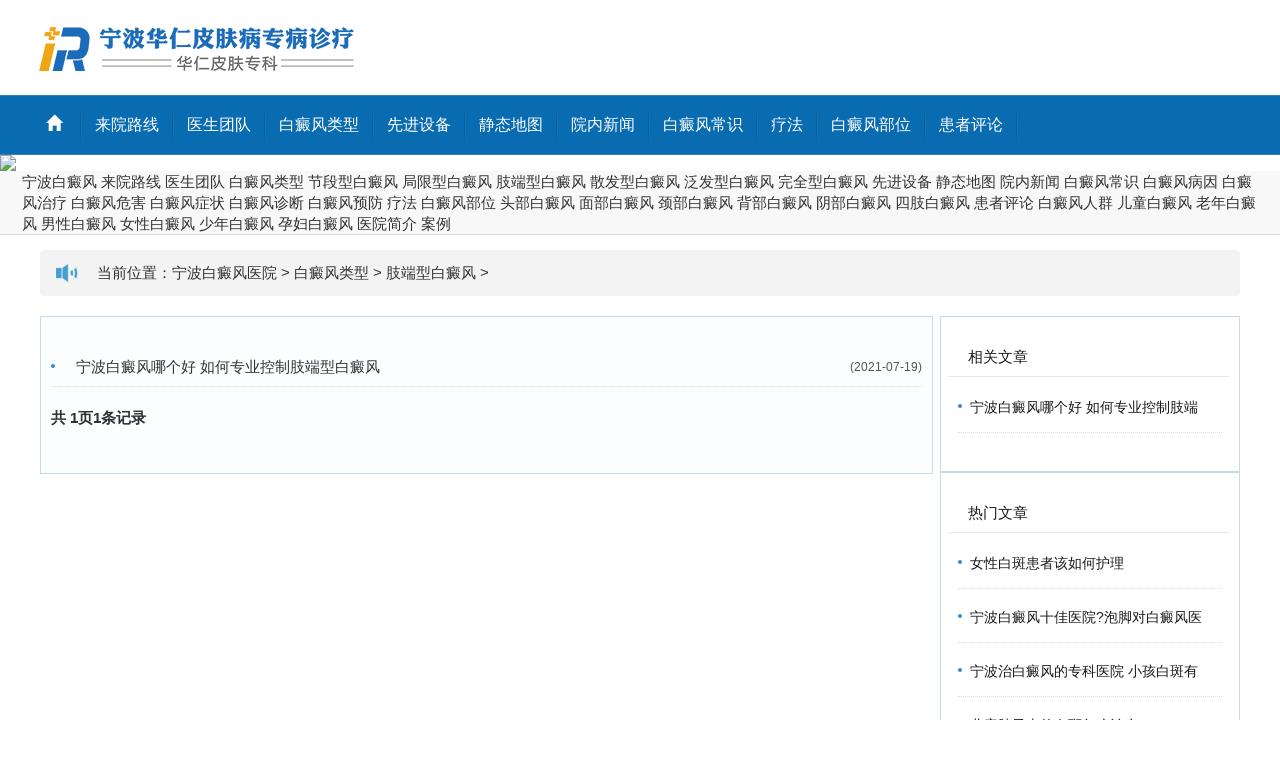

--- FILE ---
content_type: text/html
request_url: http://www.0574bdf120.com/zdxbdf/
body_size: 3128
content:
<!DOCTYPE html>
<html lang="zh-CN">

<head>
  <meta charset="utf-8">
  <meta name="viewport" content="width=device-width, initial-scale=1.0">
  <title>宁波华仁白癜风医院_肢端型白癜风_什么是肢端型白癜风</title>
  <meta http-equiv="keywords" content="宁波华仁白癜风医院,肢端型白癜风,什么是肢端型白癜风" />
  <meta http-equiv="description" content="宁波华仁白癜风医院，是一所集医疗、预防、科研、康复、保健为一体的现代化白癜风专业诊疗机构。医院坐落于宁波市海曙区翠柏路88号，有肢端型白癜风、什么是肢端型白癜风问题的预约咨询热线：0574-27711115." />
  <link rel="stylesheet" href="/templets/news/css/bootstrap.min.css" type="text/css" />
  <link rel="stylesheet" href="/templets/news/css/style.css" type="text/css" />
  <script src="/templets/news/js/jquery.min.js"></script>
  <script src="/templets/news/js/bootstrap.min.js"></script>
  <script src="/templets/news/js/front.js" type="text/javascript"></script>
  <script charset="utf-8" src="https://nb.jgyljt.com/jgswt/init.php?referer=http://www.0574bdf120.com"></script>
  <script type='text/javascript' language='javascript' src='https://gz.jgyljt.com/jgswt/js/rem.js'></script>
</head>

<body>


  <div class="visible-xs">

    <a href="tel:0574-27711115" class="trackZX" target="_blank" title="顶部图片" rel="nofollow">
      <img src="http://nb.jgyljt.com/jgswt/img/swt/yhnotice.gif" class="img-responsive">
    </a>
  </div>
  <script charset="utf-8" src="https://nb.jgyljt.com/jgswt/init.php?referer=http://www.0574bdf120.com"></script>
<!-- 顶部图片 -->
<div class="top">
	<div class="container">
		<div class="row">
			<img src="/templets/news/images/logo.jpg" class="img-responsive visible-sm visible-md visible-lg"
				style="margin: 10px 0;">
			<img src="/templets/news/images/logo.jpg" class="img-responsive visible-xs">
		</div>
	</div>
</div>

<!-- banner -->


<!-- 导航部分 -->
<div class="nav-c hidden-xs">
	<div class="container">
		<ul class="col-sm-12 nav-list">
			<li class="hidden-xs"><a href="/"><i class="glyphicon glyphicon-home"></i></a>
			</li>
			
			<li><a href='/lylx/'>来院路线</a></li>
			
			<li><a href='/ystd/'>医生团队</a></li>
			
			<li><a href='/bdflx/'>白癜风类型</a></li>
			
			<li><a href='/xjsb/'>先进设备</a></li>
			
			<li><a href='/sitemap/'>静态地图</a></li>
			
			<li><a href='/news/'>院内新闻</a></li>
			
			<li><a href='/bdfcs/'>白癜风常识</a></li>
			
			<li><a href='/tslf/'>疗法</a></li>
			
			<li><a href='/bdfbw/'>白癜风部位</a></li>
			
			<li><a href='/hzpl/'>患者评论</a></li>
			
		</ul>
	</div>
</div>
<div class="top visible-sm visible-md visible-lg">
	<a href="javascript:void(0)" class="trackZX" onclick="openZoosUrl();return false;" target="_blank" title="banner图片"
		rel="nofollow">
		<img src="http://nb.jgyljt.com/jgswt/img/banner/pc/pc_banner8.jpg" class="img-responsive">
	</a>

</div>
<div class="top visible-xs">
	<a href="javascript:void(0)" class="trackZX" onclick="openZoosUrl();return false;" target="_blank" title="banner图片"
		rel="nofollow">
		<img src="http://nb.jgyljt.com/jgswt/img/banner/wap/wap_bannerxjs.jpg" class="img-responsive">
	</a>

</div>

<!-- 导航上部分 -->
<div style="overflow: auto;border-bottom: 1px solid #ddd;margin-bottom: 10px;">
	<nav class="navbar-default daoHan_top col-lg-12 col-md-12 col-xs-12" role="navigation">
		<div class="container-fluid">
			<div class="navbar-header">
				<div class="visible-xs"
					style="line-height: 50px;float: left;margin-left: 10px;font-size: 13px;width: 70%;overflow: hidden;white-space: nowrap;text-overflow: ellipsis;">
					当前位置：<a href='/'>宁波白癜风医院</a> > <a href='/bdflx/'>白癜风类型</a> > <a href='/zdxbdf/'>肢端型白癜风</a> > </div>
				<button type="button" class="navbar-toggle" data-toggle="collapse"
					data-target="#example-navbar-collapse">
					<span class="sr-only">切换导航</span>
					<span class="icon-bar"></span>
					<span class="icon-bar"></span>
					<span class="icon-bar"></span>
				</button>
			</div>
			<div class="collapse navbar-collapse" id="example-navbar-collapse">
				<ul class="nav navbar-nav">
					<a href="/" title="网站首页">宁波白癜风</a>
					<a href="/lylx/">来院路线</a>

					<a href="/ystd/">医生团队</a>

					<a href="/bdflx/">白癜风类型</a>

					

					<a href="/zdxbdf/">节段型白癜风</a>

					

					<a href="/jxxbdf/">局限型白癜风</a>

					

					<a href="/zdxbdf/">肢端型白癜风</a>

					

					<a href="/sfxbdf/">散发型白癜风</a>

					

					<a href="/ffxbdf/">泛发型白癜风</a>

					

					<a href="/wqxbdf/">完全型白癜风</a>

					<a href="/xjsb/">先进设备</a>

					<a href="/sitemap/">静态地图</a>

					<a href="/news/">院内新闻</a>

					<a href="/bdfcs/">白癜风常识</a>

					

					<a href="/bdfby/">白癜风病因</a>

					

					<a href="/bdfzl/">白癜风治疗</a>

					

					<a href="/bdfwh/">白癜风危害</a>

					

					<a href="/bdfzz/">白癜风症状</a>

					

					<a href="/bdfzd/">白癜风诊断</a>

					

					<a href="/bdfyf/">白癜风预防</a>

					<a href="/tslf/">疗法</a>

					<a href="/bdfbw/">白癜风部位</a>

					

					<a href="/tbbdf/">头部白癜风</a>

					

					<a href="/mbbdf/">面部白癜风</a>

					

					<a href="/jbbdf/">颈部白癜风</a>

					

					<a href="/bbbdf/">背部白癜风</a>

					

					<a href="/xbbdf/">阴部白癜风</a>

					

					<a href="/szbdf/">四肢白癜风</a>

					<a href="/hzpl/">患者评论</a>

					<a href="/bdfrq/">白癜风人群</a>

					

					<a href="/etbdf/">儿童白癜风</a>

					

					<a href="/lnbdf/">老年白癜风</a>

					

					<a href="/nxbdf/">男性白癜风</a>

					

					<a href="/nvxbdf/">女性白癜风</a>

					

					<a href="/snbdf/">少年白癜风</a>

					

					<a href="/yfbdf/">孕妇白癜风</a>

					<a href="/yyjj/">医院简介</a>

					<a href="/kfal/">案例</a>

					
				</ul>
			</div>
		</div>
	</nav>
</div>

  <!-- 当前位置 -->
  <div class="container gg hidden-xs">
    <div class="col-sm-12 col-xs-12 datenav">
      当前位置：<a href='/'>宁波白癜风医院</a> > <a href='/bdflx/'>白癜风类型</a> > <a href='/zdxbdf/'>肢端型白癜风</a> > 
    </div>
  </div>

  <div class="container clearfix">

    <!-- 左侧部分 -->
    <div class="col-sm-9 you_main">
      <div class="list_item clearfix">
        <!-- 1 -->
        <ul class="list_title">
          <li>
            <span>(2021-07-19)</span>
            <a href="/zdxbdf/517.html" title="宁波白癜风哪个好 如何专业控制肢端型白癜风">宁波白癜风哪个好 如何专业控制肢端型白癜风</a>
          </li>
        </ul>
        <!-- 2 -->
        <div class="pagination">
          <div><li><span class="pageinfo">共 <strong>1</strong>页<strong>1</strong>条记录</span></li>
</div>
        </div>
        <!--  -->
      </div>
    </div>

    <!-- 右侧部分 -->
    <div class="col-sm-3 wenku_hot">
      <h1>相关文章</h1>
      <div class="wenku_hot_list">
        <ul>
          <li><a href="/zdxbdf/517.html" title="宁波白癜风哪个好 如何专业控制肢端型白癜风">宁波白癜风哪个好 如何专业控制肢端</a></li>

        </ul>
      </div>
    </div>

    <div class="col-sm-3 wenku_hot">
      <h1>热门文章</h1>
      <div class="wenku_hot_list">
        <ul>
          <li><a href="/bdfcs/615.html" title="女性白斑患者该如何护理">女性白斑患者该如何护理</a></li>
<li><a href="/bdfcs/370.html" title="宁波白癜风十佳医院?泡脚对白癜风医治有帮助吗?">宁波白癜风十佳医院?泡脚对白癜风医</a></li>
<li><a href="/etbdf/508.html" title="宁波治白癜风的专科医院 小孩白斑有什么症状表现">宁波治白癜风的专科医院 小孩白斑有</a></li>
<li><a href="/bdfrq/132.html" title="儿童脖子上的白斑怎么治疗">儿童脖子上的白斑怎么治疗</a></li>
<li><a href="/bdfcs/264.html" title="白癜风的饮食该怎么选择 患了白癜风的应对办法">白癜风的饮食该怎么选择 患了白癜风</a></li>
<li><a href="/yfbdf/383.html" title="宁波白癜风医院哪儿有?怀孕3个月肚子上长了白斑是什么?">宁波白癜风医院哪儿有?怀孕3个月肚子</a></li>
<li><a href="/bdfcs/658.html" title="宁波专业白癜风医院讲述嘴角两边有白斑是怎么回事?">宁波专业白癜风医院讲述嘴角两边有</a></li>
<li><a href="/bdfcs/665.html" title="宁波治疗白癜风医院分析电脑辐射对白癜风有什么影响?">宁波治疗白癜风医院分析电脑辐射对</a></li>

        </ul>
      </div>
    </div>


  </div>

  	<!-- 底部部分 -->
    <div class="footer" style="padding-bottom: 120px;">
      <div class="container">
		  <script charset="utf-8" src="https://nb.jgyljt.com/jgswt/init.php?referer=http://www.0574bdf120.com"></script>
		<!-- 版权所有 -->
		<!-- 友情链接 -->
		<div class="footer-link">
			<span>友情链接：</span> <li><a href='https://www.jzszyy.com/' target='_blank'>宁波白癜风医院哪家好</a> </li><li><a href='http://www.0574bdf120.com/' target='_blank'>宁波看白癜风医院</a> </li><li><a href='http://www.0574bdf120.com/' target='_blank'>宁波白癜风医院</a> </li><li><a href='https://www.hrbszxyy.com/' target='_blank'>宁波治疗白癜风医院</a> </li><li><a href='https://www.0574bd.com/' target='_blank'>宁波白癜风医院</a> </li>
		</div>
        <div class="row clearfix">
            <p style="text-align: center;margin-top: 10px;"><a href="/"><span style="color:#FFFFFF">宁波华仁白癜风</span></a>  版权所有浙ICP备16006368号</p>
            
            <p style="text-align: center;margin-top: 10px;">
            	<a href="/tags.html"><span style="color:#FFFFFF">网站tags</span></a>
            	<a href="/sitemap/"><span style="color:#FFFFFF">宁波网站地图</span></a>
            	<a href="/sitemap.xml"><span style="color:#FFFFFF">宁波白癜风网站地图</span></a>
            	<a href="/sitemap.txt"><span style="color:#FFFFFF">宁波白癜风医院地图</span></a>
            	</p>


        </div>
		
      </div>
    </div>

  <div id="jgAddon"></div>
  <script charset="utf-8" src="https://nb.jgyljt.com/jgswt/swt.js"></script>

</body>

</html>

--- FILE ---
content_type: text/css
request_url: http://www.0574bdf120.com/templets/news/css/style.css
body_size: 7561
content:
body{ font-family: Arial,'Times New Roman',"Microsoft YaHei","微软雅黑"; color:#313131; font-size:15px;}
a{ color:#333;}
a:hover{ color:#eac10a;}
a:hover,a:focus{ text-decoration:none;}
ul,li{ list-style:none; padding:0; margin:0;}
h1,h2,h3,h4,h5,h6{margin:0;display:inline-block;}
.mt5{margin-top:5px;}
.mt10{margin-top:10px;}
.mt15{margin-top:15px;}
.mt20{margin-top:20px;}
.mt25{margin-top:25px;}
.mb5{margin-bottom:5px;}
.mb10{margin-bottom:10px;}
.mb20{margin-bottom:20px;}
.mb10{margin-bottom:10px;}
.pt20{padding-top:20px;}
.pd20{padding-bottom:20px;}

/*reset1*/
.container{ padding-right: 5px;  padding-left: 5px;}
.row { margin-right: -5px; margin-left: -5px; }
.col-lg-1, .col-lg-10, .col-lg-11, .col-lg-12, .col-lg-2, .col-lg-3, .col-lg-4, .col-lg-5, .col-lg-6, .col-lg-7, .col-lg-8, .col-lg-9,
.col-md-1, .col-md-10, .col-md-11, .col-md-12, .col-md-2, .col-md-3, .col-md-4, .col-md-5, .col-md-6, .col-md-7, .col-md-8, .col-md-9,
.col-sm-1, .col-sm-10, .col-sm-11, .col-sm-12, .col-sm-2, .col-sm-3, .col-sm-4, .col-sm-5, .col-sm-6, .col-sm-7, .col-sm-8, .col-sm-9,
.col-xs-1, .col-xs-10, .col-xs-11, .col-xs-12, .col-xs-2, .col-xs-3, .col-xs-4, .col-xs-5, .col-xs-6, .col-xs-7, .col-xs-8, .col-xs-9
{padding-right:7px; padding-left:7px;}
.p0{padding:0}
@media(min-width:1024px){
	.container{ width:1200px;padding:0;}
	.smfr{text-align:right;}
	.left-c { width: 920px;padding:0}
    .nav-list>li{ padding-right:2px;}
    .nav-list>li>a{ height:58px; line-height:58px;font-size:16px; padding:0 13px;}
	.nav-list>li:first-child>a{ padding:0 18px 0 6px;}
	.zhinan { width: 260px;float: right;  padding-right: 0;}
	.tab-txt{    padding-right: 0; padding-left:15px;}
	.news-list li{ padding-right:75px;}
	.left-con{ width:435px; margin-right:25px;padding:0;}
	.left-center{ width:460px;padding:0;}
	.zt{ margin-top:25px;padding:0;}	
	.input-c{ height:120px; }
	.input{ width:190px;}
	.input02{ width:225px;}
	.footer-l{color:#186fbf;}
	.ewm-txt{ color:#186fbf;}
    .you_main{padding-left:0;}
	.esi_main{padding:0;}
	.footer{ margin-top:30px;}
	.pd0{padding:0;}
	.tpbox{width:49%;float:left;}
	.tpbox:nth-child(even){margin-left:15px;}
	.footer-r{padding-right:0;}
}
/* .top{ height:328px; background:url(/templets/news/images/top_x.jpg) center no-repeat;} */
.logo{ display:table; margin-top:60px;}
.top .pull-right a{ display:block; float:left; width:94px; height:30px; background:url(/templets/news/images/top-link.png) center repeat-x; text-align:center; line-height:30px; color:#fff; margin-left:10px; padding:0; border-radius:30px; margin-top:10px;}
.nav-c{ height:60px; background:#096cb0; border-top:solid 1px #2e82bc; border-bottom:solid 1px #2e82bc;}
.nav-list{padding-left:0;}
.nav-list>li{ float:left; background:url(/templets/news/images/list-r.png) right center no-repeat;}
.nav-list>li>a{ display:block;  color:#fff; }
.nav-list>li>a:hover{ background:url(/templets/news/images/nav-hover.png) center repeat-x;}
.search-c{padding: 9px 0 0 5px;}
.input-search{ width:150px; height:40px; border-radius:4px 0 0 4px; float:left;}
.btn-search{ width:44px; height:40px; background:url(/templets/news/images/search-btn.png) center no-repeat; border:none; float:left; border-radius:0 4px 4px 0;}
.gg{ height:46px; background:#f3f3f3 url(/templets/news/images/icon01.png) 15px center no-repeat; border-radius:4px; margin-top:15px; padding-left:50px; margin-bottom:20px;}
.piaochuang{width:340px;height:90px;position:relative;}
.piaochuang img{width:340px;height:90px}
span.close{position:absolute;right:0;bottom:-25px;height:23px;width:100px;text-align:right;line-height:12px;font-size:12px;cursor:pointer;opacity:0.8;color:#333;font-weight:normal;}
span.close:hover{color:red;}
.carousel-inner>.item>a>img{width:100%; height:308px;}
/********向上滚动*****/
.carousel.vertical .carousel-inner {
  height: 100%;
  width: auto;
  height:16px; margin-top:15px;
}
.carousel.vertical .carousel-inner > .item {
  width: auto;
  -webkit-transition: 0.6s ease-in-out top;
  transition: 0.6s ease-in-out top;
  width:100%;
}
.carousel.vertical .carousel-inner > .item a{ font-size:16px; color:#8c8c8c; line-height:16px; height:16px; display:block;}
@media all and (transform-3d), (-webkit-transform-3d) {
  .carousel.vertical .carousel-inner > .item {
    -webkit-transition: 0.6s ease-in-out;
    transition: 0.6s ease-in-out;
  }
  .carousel.vertical .carousel-inner > .item.next, .carousel.vertical .carousel-inner > .item.active.right {
    -webkit-transform: translate3d(0, 100%, 0);
            transform: translate3d(0, 100%, 0);
    top: 0;
  }
  .carousel.vertical .carousel-inner > .item.prev, .carousel.vertical .carousel-inner > .item.active.left {
    -webkit-transform: translate3d(0, -100%, 0);
            transform: translate3d(0, -100%, 0);
    top: 0;
  }
  .carousel.vertical .carousel-inner > .item.next.left, .carousel.vertical .carousel-inner > .item.prev.right, .carousel.vertical .carousel-inner > .item.active {
    -webkit-transform: translate3d(0, 0, 0);
            transform: translate3d(0, 0, 0);
    top: 0;
  }
}
.carousel.vertical .carousel-inner > .active,
.carousel.vertical .carousel-inner > .next,
.carousel.vertical .carousel-inner > .prev {
  display: block;
}
.carousel.vertical .carousel-inner > .active {
  top: 0;
}
.carousel.vertical .carousel-inner > .next,
.carousel.vertical .carousel-inner > .prev {
  position: absolute;
  top: 0;
  width: 100%;
}
.carousel.vertical .carousel-inner > .next {
  top: 100%;
}
.carousel.vertical .carousel-inner > .prev {
  top: -100%;
}
.carousel.vertical .carousel-inner > .next.left,
.carousel.vertical .carousel-inner > .prev.right {
  top: 0;
}
.carousel.vertical .carousel-inner > .active.left {
  top: -100%;
}
.carousel.vertical .carousel-inner > .active.right {
  top: 100%;
}

.carousel.vertical .carousel-control {
  left: auto;
  width: 50px;
}
.carousel.vertical .carousel-control.up {
  top: 0;
  right: 0;
  bottom: 50%;
}
.carousel.vertical .carousel-control.down {
  top: 50%;
  right: 0;
  bottom: 0;
}
.carousel.vertical .carousel-control .icon-prev,
.carousel.vertical .carousel-control .icon-next,
.carousel.vertical .carousel-control .glyphicon-chevron-up,
.carousel.vertical .carousel-control .glyphicon-chevron-down {
  position: absolute;
  top: 50%;
  z-index: 5;
  display: inline-block;
}
.carousel.vertical .carousel-control .icon-prev,
.carousel.vertical .carousel-control .glyphicon-chevron-up {
  left: 50%;
  margin-left: -10px;
  top: 50%;
  margin-top: -10px;
}
.carousel.vertical .carousel-control .icon-next,
.carousel.vertical .carousel-control .glyphicon-chevron-down {
  left: 50%;
  margin-left: -10px;
  top: 50%;
  margin-top: -10px;
}
.carousel.vertical .carousel-control .icon-up,
.carousel.vertical .carousel-control .icon-down {
  width: 20px;
  height: 20px;
  line-height: 1;
  font-family: serif;
}
.carousel.vertical .carousel-control .icon-prev:before {
  content: '\2039';
}
.carousel.vertical .carousel-control .icon-next:before {
  content: '\203a';
}
.tab-content>.tab-pane{position: relative}
.datenav {   line-height: 45px;   font-size: 15px;}
/**新闻*/
.tab-list{ border-bottom:solid 2px #096cb0; margin-bottom:20px;}
.tab-list li{ float:left; margin-right:10px;}
.tab-list li a{ display:block; height:46px; width:118px; color:#666; font-size:18px; border-radius:4px 4px 0 0; text-align:center; line-height:46px;}
.tab-list li.active a,.tab-list li.active a:hover,.tab-list li.active a:focus{ background:url(/templets/news/images/tab-bakc.jpg) center repeat-x; color:#fff;}
.left-c{position:relative;}
.carousel-caption{ left:0 !important; padding:0;width:100%; height:40px;line-height:39px; margin-left:0; bottom:0; right:auto; text-align:left; text-shadow:none; color:#fff; background:url(/templets/news/images/txt-back.png) repeat; padding-left:10px;}
.carousel-indicators li,.carousel-indicators li.active{ width:18px; height:18px; background:#322a28; color:#fff; font-size:12px; border-radius:0; text-indent:0; border:none;margin:0;}
.carousel-indicators li.active{ background:#dd4c00;}
.carousel-indicators{ width:auto; left:auto; right:5px; bottom:10px; margin-bottom:0;}
.news-tt a{ color:rgba(226, 173, 0, 0.95); font-size:18px; font-weight:bold;}
.tab-txt{ position:relative;}
.news-more{position: absolute; color: #999; right: 15px; top: -53px; font-size: 14px;}
.news-tt{height: 25px; overflow: hidden; width: 99%;}
.news-txt{ color:#666; font-size:15px; margin-top:15px; line-height:25px;text-indent: 25px;}
.news-txt i{font-size:14px;}
.news-list{ margin-top:20px;overflow: hidden;}
.news-list li{ position:relative; height:40px; line-height:40px; border-bottom:solid 1px #ececec; }
.news-list li a{ font-size:15px;white-space:nowrap; text-overflow:ellipsis; -o-text-overflow:ellipsis; overflow:hidden;}
.news-icon{ color:#f58808; padding-right:5px;}
.date{ position:absolute; right:0; top:0; font-size:14px; color:#999;}

.right-tt{ height:48px; line-height:46px; background:url(/templets/news/images/tt-back.png) center bottom no-repeat; font-size:18px;}
.zn-link{ display:block; width:100px; height:94px; background:url(/templets/news/images/zn-back.png) center no-repeat; color:#fff; margin-top:16px;}
.zn-link:hover{ background:url(/templets/news/images/zn-back02.png) center no-repeat; color:#fff;}
.zn-icon{ height:64px; line-height:64px; text-align:center;}
.zn-txt{ height:30px; text-align:center; line-height:30px; font-size:15px;}
.title{ height:55px; background:url(/templets/news/images/tt-back02.png) left center no-repeat; line-height:55px; font-size:18px; padding-left:20px; color:#333; position:relative; }
.banquan>div{line-height:30px;}
.banquan>div a{color:#186fbf}
.news-tabs{ border-bottom:solid 3px #efefef; margin-bottom:15px;}
.news-tabs li{ float:left; margin-right:30px; margin-bottom:-3px;}
.news-tabs li a{ padding:10px 3px; border-bottom:solid 3px transparent; display:block; font-size:16px;}
.news-tabs li.active a{ border-color:#096cb0;}
.tab-news li{ line-height:36px; height:36px; border-bottom:dashed 1px #d6d6d6; padding-right:5px;}
.tab-news li a{ display:block; height:34px; background:url(/templets/news/images/list-icon.png) left center no-repeat; padding-left:15px;white-space:nowrap; text-overflow:ellipsis; -o-text-overflow:ellipsis; overflow:hidden;}

/* .title02{ background:url(/templets/news/images/tt-back03.png) center no-repeat;height:55px; line-height:55px; font-size:18px; padding-left:20px; color:#333; position:relative; margin-bottom:20px; margin-top:25px;} */
.title02{ background:url(/templets/news/images/tt-back03.png) center no-repeat;height:55px; line-height:55px; font-size:18px; padding-left:20px; color:#333; position:relative; margin-bottom:10px; margin-top:25px;}
.title a,.title02 a{ position:absolute; color:#999; right:15px; top:0; font-size:14px;}
.input-c{ background:#f1f9fe; margin-top:-20px; padding:34px 15px;}
.input{ height:50px; border-color:#439fd1; box-shadow:none; background:#fff url(/templets/news/images/input01.png) 7px center no-repeat;float:left; padding:0 0 0 55px; line-height:48px; font-size:15px; color:#333; margin-right:12px;}
.input02{ background:#fff url(/templets/news/images/input02.png) 7px center no-repeat; margin:0;}
.ks-tabs{ background:url(/templets/news/images/tt-back03.png) center no-repeat; height:55px;}
.ks-tabs li{ float:left;}
.ks-tabs li a{ display:block; padding:0 2px 0 20px; line-height:52px; color:#666; font-size:18px; border-bottom: 3px solid #096cb0;}
.ks-tabs li.select a{border-bottom: 3px solid #f5bd08;color:#583d2d;}
.ks-tabs li.active a,.ks-tabs li.active a:hover,.ks-tabs li.active a:focus{ color:#333;}
.ks-slide{ background:#f1f9fe; padding:30px 10px 10px 10px;}
.border-b{ border-bottom:dashed 1px #9e9e9e; padding-bottom:30px; margin-bottom:10px; padding-top:20px;}
.ks-txt{ margin-top:10px; text-align:center;}
.carousel-control.left, .carousel-control.right { background-image: none; filter: none;}
.carousel-control{ opacity:0;}
.zjfc figure{ position:relative; width:92px; height:92px; overflow:hidden; border-radius:50%;}
.zjfc figure img{ width:100%; height:auto;margin-top:-7px;}
.ks-slide:hover .carousel-control{ opacity:1;}
.ks-slide .col-xs-3{ padding:0;}
.zt .right-tt{ height:55px; line-height:55px; margin-bottom:28px;}
.zt-link{ display:block; width:258px; height:71px; background:url(/templets/news/images/zt-back.png) center no-repeat; margin-bottom:25px; padding-right:24px;}
.zt-icon{ height:71px; line-height:71px; width:48px; margin-left:18px; margin-right:12px;}
.zt-tt{ font-size:18px; color:#1c1c1c; padding-top:15px;}
.zt-sm{ font-size:12px; color:#999;white-space:nowrap; text-overflow:ellipsis; -o-text-overflow:ellipsis; overflow:hidden;}
.zt-img{ display:block; margin-bottom:15px;}
/* .footer{ height:354px; background:url(/templets/news/images/footer.png) center no-repeat; } */
.footer{ background:#2e82bc;color: #fff; }
/* .footer-link{ text-align:center; margin:30px auto;} */
.footer-link{ text-align:center; margin:15px auto 5px auto;}
/* .footer-link span{ color:#0c0c0c; font-size:16px; padding:0 16px;}
.footer-link a{ color:#0c0c0c; font-size:16px;} */
.footer-link span{ color:#fff; font-size:16px; padding:0 16px;}
.footer-link a{ color:#fff; font-size:16px;}
/* .footer-link a:hover{ color:#186fbf;} */
.footer-link a:hover{ color:#eac10a;}
/* .footer-l{ margin-top:50px; margin-left:36px;padding:0;} */
.footer-l{text-align: center;}
.footer-l img{ margin-right:20px;}
.footer-r{ margin-top:50px;}
.ewm-txt{ text-align:center; font-size:13px; margin-top:10px;}
.footer-r .pull-left{ margin-right:31px;}

/*大列表*/
.tpbox{overflow:hidden;  margin-bottom:9px}
.tpbox .tpbox_t{  height:45px; line-height:45px; background-color:#e4eceb;}
.tpbox .tpbox_t h2{ width:133px; height:45px; line-height:33px; color:#FFF; float:left; font-size:16px;background:url(/templets/news/images/channel_titlebg.png) center no-repeat;padding: 5px 0 0 18px;}
.tpbox .tpbox_t h2 a{ color:#fff; text-decoration:none;}
.tpbox .tpbox_t span{ width:90px;display:block; float:right; text-align:right;  padding-right:10px;}
.tpbox .tpbox_t span a{color: #095bb0; font-size: 12px;}
.tpbox .tpbox_l{width: 100%; min-height:341px; border:1px #d9d9d9 solid; text-align:left; border-top:0px; padding:10px 5px;}
.infosl i>a{color:#D6A109}
.tpbox .tpbox_l .ortherlist{  overflow:hidden; margin-top:5px;}
.tpbox .tpbox_l .ortherlist li{ line-height:45px;height:45px;overflow:hidden; text-align:left; padding:0px; margin-left:6px; margin-right:6px; background:url(/templets/news/images/icon1.gif) center left no-repeat; text-indent:10px;border-bottom:1px dotted #ccc;color: #908c8c;}
.tpbox .tpbox_l .ortherlist li span{ font-size: 12px;}
.tpbox .tpbox_l1{ width:338px; height:165px; overflow:hidden; border:1px #d3e5f0 solid; text-align:left; border-top:0px; padding:10px 5px;}
.tpbox .tpbox_l1 .ortherlist1{ width:338px; height:165px; overflow:hidden; margin-top:5px;}
.tpbox .tpbox_l1 .ortherlist1 li{ line-height:21px; text-align:left; width:316px; padding:0px; margin-left:6px; margin-right:6px; background:url(/templets/news/images/icon1.gif) center left no-repeat; text-indent:10px;}
.tpbox .tpbox_l1 .ortherlist1 li span{ float:right;}

.celan{padding-right: 0;}
.celan_list{background:#ecf7ff;border: 1px solid #d9d9d9;overflow:hidden;}
.celan_list ul{padding:15px 5px 10px; overflow: hidden; background: #fff;}
.celan_list>ul>li{ float: left; width: 49%; overflow: hidden; padding-left: 2px;  padding-right: 2px;margin-bottom:10px;font-size:12px;line-height:14px;}
.celan_list>ul>li  img{width:100%;height:90px;padding:1px;border:1px solid #ccc;}
.celan_wg{background:#ecf7ff;border: 1px solid #d9d9d9;overflow:hidden;}
.celan_wg ul{padding:15px 5px; overflow: hidden; background: #fff;}
.celan_wg>ul>li{padding-left:12px; line-height:20px; position:relative; margin-bottom:10px;border-bottom: 1px dotted #DDD; padding-bottom: 15px;font-size:14px;}
.celan_wg>ul>li:before {content: "";position: absolute; left: 0; top: 10px; width: 4px; height: 4px; background-color: #cdcfd4; border-radius: 100%; -moz-border-radius: 100%;  -o-border-radius: 100%; -webkit-border-radius: 100%;}
.H_title02{ padding:10px 0 0; margin:0; height:44px; line-height:26px; border-bottom:solid 1px #e6e6e6; position:relative; font-size:16px;width: 100%;padding-left: 8px;}
.H_title02 a.more{ display:block; float:right; width:32px; height:36px; background:url(/templets/news/images/h_h4more.jpg) no-repeat center;}
.H_title02 b{ display:inline-block; height:35px; color: rgb(76, 96, 113); width: 110px; text-align: center;}
/*列表页*/
.pagination li{display: inline-block;float: left;margin-right: 5px;font-weight: bold;}
.pagination li a{font-weight: normal;}
.list_item {padding: 20px 10px; border: 1px solid #C9DAE6; background-color: #fbfdff; margin-bottom: 15px; }
/* .list_item ul.list_title li{ position:relative;padding-left:25px; height:40px; overflow:hidden; margin-top:10px; border-bottom:1px dotted #dddddd;line-height: 40px;color:#3489D0} */
.list_item ul.list_title li{ position:relative;padding-left:25px; height:40px; overflow:hidden; margin-top:10px; border-bottom:1px dotted #dddddd;line-height: 40px;color:#3489D0;overflow: hidden;text-overflow: ellipsis;white-space: nowrap;}
.list_item ul.list_title li  h2{ font-size:15px; line-height: 37px;margin:0;display:inline-block;}
.list_item ul.list_title li.hot h2{ background:url(/templets/news/images/tj.gif) center left no-repeat; text-indent:20px;}
.list_item ul.list_title li h2 a{color: #011929;}
.list_item ul.list_title li h2 a:hover{color:#3489d0;}
.list_item ul.list_title li span{ float:right; font-size:12px; color:#555555;}
.list_item ul.list_title li:before{content:""; position:absolute; left:0; top:17px; width:4px; height:4px; background-color:#3489d0; border-radius:100%; -moz-border-radius:100%; -o-border-radius:100%; -webkit-border-radius:100%;}
.wenku_hot{border:1px solid #C9DAE6;}
.wenku_hot h1{height: 55px;width: 99%;background-color: #ffffff; border-bottom: 1px solid #e7e7e7;box-sizing: border-box; padding: 7px 20px 0; line-height: 55px; color: #1a1a1a; font-size: 15px; font-weight: normal; margin-top: 5px;}
.wenku_hot_list{padding:20px 10px; background-color:#ffffff;}
.wenku_hot_list li{padding-left:12px; line-height:20px; position:relative; margin-bottom:18px;border-bottom: 1px dotted #DDD; padding-bottom: 15px;}
.wenku_hot_list li:before{content:""; position:absolute; left:0; top:7px; width:4px; height:4px; background-color:#3489d0; border-radius:100%; -moz-border-radius:100%; -o-border-radius:100%; -webkit-border-radius:100%;}
.wenku_hot_list li a{color:#1a1a1a; font-size:14px;}
.wenku_hot_list li a:hover{color:#3489d0;}
.title_xian{height:5px;border-bottom:red 1px dotted;margin:15px auto;width:97%;}
/**专家列表**/
.zj_cont{border:1px solid #d9d9d9;margin-top:10px;}
.zjmain{width:98%; margin:10px auto;}
.zjmain_t{height:40px;background-color:#ecf7ff;}
.zjmain_t h2{font-size:15px;padding: 5px 0 0 18px;line-height: 33px;}
.zjmain_t span{width: 90px; display: block; float: right; text-align: right; padding-right: 10px;    padding-top: 10px;}
.zjmain_t span a { color: #095bb0; font-size: 12px;}
.zjlist ul{width:99%;margin:0 auto;overflow:hidden;}
.zjlist ul li{    float: left; margin: 15px 15px 0; text-align: center; line-height: 25px; font-size: 12px;}
.zjlist ul li img {width: 85px; height: 100px; padding: 2px; background-color: #ebebeb;}
/*科室介绍*/
.cont_main{padding: 0; background-color: #d9edf7;}
ul.tuli,.keshifenlei_cont {width:98%;margin:14px auto;overflow: hidden;background: #fff; padding: 15px;}
ul.tuli li{float:left;width: 16%; text-align: center; font-size: 12px; line-height: 20px; border-bottom: 1px dotted #ccc; margin-bottom: 15px; padding-bottom: 10px;}
ul.tuli li img{width:92px;height:90px;}
dl.keshifenlei,dl.keshijj {width:100%;overflow:hidden;border-bottom: 2px dotted #dad8d8; padding-bottom: 15px;}
dl.keshifenlei  dt,dl.keshijj dt{height: 65px; line-height: 45px;font-size:22px;}

dl.keshifenlei   dd{float:left;height:72px;width:150px;margin:15px 20px;text-align:center;background:url(/templets/news/images/ks_bgx.gif) no-repeat;}
dl.keshifenlei   dd a{color:#fff;display:block; padding-top: 30px; width: 98%;line-height: 15px}
dl.keshijj   dd{float:left;width: 16%; text-align: center; font-size: 12px; line-height: 20px; margin-bottom: 15px; padding-bottom: 10px;}
dl.keshijj   dd img{width:92px;height:90px;}
.kstuli{}
/*院务公开*/
.xxgk_left{text-align: left; padding-right: 0; padding-top: 8px;}
.xxgk_fenlei  h3{ color: #fff;  padding: 20px 0;  text-indent: 50px;  margin: 0;  position: relative; border: 1px solid transparent;width:100%;}
.xxgk_fenlei  h3 a{ color: #fff;}
.xxgk_fenlei  h3 i {position: absolute; right: 25px;  top: 22px;}
.xxgk_fenlei ul{width:100%;border: 1px #DEDEDE solid; border-top: none; padding-top: 10px; padding-bottom: 10px; background: #F5FBF1;}
.xxgk_fenlei ul li	{ float: left; background: url(/templets/news/images/xxgk_8.gif) no-repeat 69px; padding-left: 20px;  border-bottom: 1px #98A091 dashed;  width: 90%;  line-height: 42px;  margin-left: 15px;  text-align: center;}
.xxgk_fenlei ul li:last-child{margin-bottom:15px;}
.bg_hui{background:url(/templets/news/images/bg_hui.png) #455260  250px  20px  no-repeat;}
.bg_lan{background:url(/templets/news/images/bg_lan.png) rgb(34, 123, 169) 250px  20px no-repeat;}
.nei_right_tit{height: 68px;  line-height: 68px;  background: #227ba9;  color: #fff;}
.nei_right_tit span { float: right; font-size: 12px; line-height: 28px;  padding-top: 20px;  font-weight: normal; margin-right: 20px;  border-bottom: 1px #ecad81 dotted;}
.nei_right_tit h3{text-indent:10px;}
.zdgk_box{padding-bottom:10px;width: 97%;overflow:hidden;margin:0 auto;}
.zdgk_box_t h3	{height: 40px; border-bottom: 2px solid #dddddd;  font-size: 20px; color: #81662e;  line-height: 40px; width: 100%;}
.zdgk_box_t h3 span { display: inline-block; border-bottom: 3px solid #81662e; line-height: 33px;font-size:16px;}
.zdgk_box_t h3 a.more { float: right; font-size: 14px;  color: #999;  font-weight: normal;  margin-top: 3px;}
.zdgk_box_cont ul{overflow:hidden;margin-top:18px;}
.zdgk_box_cont ul li{border-bottom: 1px dashed #ccc; width: 47%;  float: left;background: url(/templets/news/images/list_zongdot.png) no-repeat 5px center;text-indent:18px;line-height:35px;}
.zdgk_box_cont ul li:nth-child(2n) {float: right;}
/*独立页*/
.navbar-collapse {padding:0;}
.side_lanmu{ text-align:left; padding-right: 0; padding-top:8px;}
.side_lanmu h3{background-color: #1587d6; padding:25px 10px; line-height: 30px; width: 100%; font-size:20px; color: #F8FCFB; font-weight: bold;text-align: center; border-top-left-radius: 3px; border-top-right-radius: 10px; border-bottom: 3px solid #ccc;}
.side_lanmu h3>span{display: inline-block;padding-top: 8px;}
.xs-anniu{ float: right; padding: 0; line-height: 22px;}
.xs-anniu>button{background: #fff;}
.m_menu { display: none;  position: absolute; z-index: 100;width:100%;}
.m_menu ul{ width: 100%; background-color: #64afe2;  overflow: hidden;  padding: 5px 0;}
.m_menu ul li{float: left; width: 20%; line-height: 22px; text-align: center;  color: #fff; border-right: 1px solid #88c6f1; margin-top: 6px;}
.m_menu ul li a{color:#fff;}
.side_lanmu> ul{background-color: #4099d6; padding-bottom: 40px;border-bottom-right-radius: 4px;}
.side_lanmu >ul >li{clear: both; list-style-type: none;line-height: 45px; height: 45px; text-align: left; font-size: 16px; color: #FFF; text-indent: 25px;    border-bottom: 1px solid rgba(93, 165, 214, 0.84);}
.side_lanmu >ul >li a{color: #FFF; display:block; overflow:hidden;}
.side_lanmu >ul >li a.active{background: url(/templets/news/images/erj_menu_02.jpg); }
.side_lanmu >ul >li a:hover{color:#F1E12A}
/*首页医生疾病搜索*/
.jbcx {height: 50px; border-color: #439fd1;  box-shadow: none; background: #fff url(/templets/news/images/input02.png) 7px center no-repeat; float: left; padding: 0 0 0 55px; text-align:left;line-height: 48px; font-size: 15px; color: #333;  margin-right: 12px;}
.yscx { height: 50px; border-color: #439fd1;  box-shadow: none; background: #fff url(/templets/news/images/input01.png) 7px center no-repeat; float: left; padding: 0 0 0 55px; line-height: 48px; text-align:left;font-size: 15px; color: #333;  margin-right: 12px;}
.dropdown-menu{top:90%;background-color: #4590cd;color:#fff;border:none;}
.dropdown-menu li{width:100%; padding:5px 0;}
.dropdown-menu>li>a {  color: #fff;  text-transform: uppercase; -webkit-transition: background-color 0.3s; -moz-transition: background-color 0.3s;  -ms-transition: background-color 0.3s; -o-transition: background-color 0.3s; transition: background-color 0.3s;}
.dropdown-menu>li>a:hover{background-color:#0065a5;color:#fff}
.souh{height:55px;}
/**sosuo**/
.sosuo{background-color: #4ca9f9; padding: 3px;margin-top:8px;}
.sosuo .form-control{ border-color: #4ca9f9;}
.sosuo .btn-primary{ background-color: #4ca9f9; border-color: #4ca9f9;}
.dropdown-menu .divider {padding:1px 0;}
.xiala{width:93%;margin:0 auto;}
/*搜索结果页*/
.searchNav{color:#1a1a1a; font-size:16px; line-height:28px; border-bottom:2px solid #e7e7e7;}
.searchNav span{color:#ef3838;}
.searchList{margin-top:6px;}
.searchList .item{padding:20px 0 20px 10px; border-bottom:1px solid #f0f0f0;}
.searchList .item:hover{background-color:#f7f7f7;}
.searchList .item .search-title{color:#333333; font-size:18px; margin-bottom:14px;}
.searchList .item .search-title span{color:#ef3838;}
.searchList .item .search-txt{color:#666666; font-size:14px; line-height:20px; margin-bottom:10px;}
.searchList .item .search-txt span{color:#ef3838;}
.searchList .item .search-date{color:#333333; font-size:12px;}
.searchList .item .search-date em{color:#bababa; margin:0 30px 0 15px;}
/*tag*/
.tag .tag-nav{width:100%; border-bottom:2px solid #e7e7e7; padding-bottom:10px; position:relative;}
.tag .tag-nav h1{color:#1a1a1a; font-weight:normal; position:relative; display:inline-block; font-size: 16px;}
.tag .tag-nav h1:after{content:""; height:2px; width:100%; position:absolute; left:0; bottom:-12px; background-color:#ef3838;}
.tag .tag-nav .change{right:0; bottom:7px; position:absolute; color:#999999; font-size:12px; line-height:14px;}
.tag .tag-nav .change:hover i{-webkit-transform: rotateZ(180deg); -moz-transform: rotateZ(180deg); -o-transform: rotateZ(180deg);
-ms-transform: rotateZ(180deg); transform: rotateZ(180deg);}
.tag .tag-nav .change i{width:14px; height:14px; display:block; background:url(/templets/news/images/change.png) no-repeat;-webkit-transition: -webkit-transform .5s ease-out; -moz-transition: -moz-transform .5s ease-out; -o-transition: -o-transform .5s ease-out; -ms-transition: -ms-transform .5s ease-out; float:left; margin-right:5px;}
.tag .tagList{margin-top:15px;}
.tag .tagList a{color:#1a1a1a; font-size:14px; padding:12px 19px; display:inline-block; float:left; margin:0 1px 1px 0;background:#f7f7f7; transition-duration:400ms; -moz-transition-duration:400ms; -webkit-transition-duration:400ms; -o-transition-duration:400ms;}
.tag .tagList a:hover{ background:#e7e7e7; transition-duration:400ms; -moz-transition-duration:400ms; -webkit-transition-duration:400ms; -o-transition-duration:400ms;}
/*page*/
.page-large{margin:40px 0 20px; text-align:center;}
.page-large a{min-width:34px; height:34px; display:inline-block; border:1px solid #d5d5d5; box-sizing:border-box; -moz-box-sizing:border-box; -o-box-sizing:border-box; -webkit-box-sizing:border-box; line-height:34px; text-align:center; float:left; text-indent:0; color:#666666; font-size:12px; font-family:Arial, Helvetica, sans-serif; margin:0 3px;}
.page-large a.on{border:1px solid #ef3838; background:#ef3838; color:#fff;}
.page-large a.none{border:none;}
.page-large .Num:hover{border:1px solid #ef3838; color:#ef3838;}
.page-large .on:hover{border:1px solid #ef3838; color:#fff;}
.page-large .prev-page{background:url(/templets/news/images/small-prev-page.png) center center no-repeat;}
.page-large .next-page{background:url(/templets/news/images/small-next-page.png) center center no-repeat;}
.page-large .prev-page:hover{border:1px solid #ef3838; background:url(/templets/news/images/small-prev-page-on.png) center center no-repeat #ef3838;}
.page-large .next-page:hover{border:1px solid #ef3838; background:url(/templets/news/images/small-next-page-on.png) center center no-repeat #ef3838;}
/*内容页*/
/* .MainTable { margin-top: -10px; background-color: #d9edf7;} */
.MainTable { background-color: #d9edf7;}
.MainDivTable { margin: 5px auto; overflow: hidden;}
.MainDivTable .Main { padding-right: 0; padding-left: 0;}
.MainTable .dragTable { background: #FDFEFF; margin: 10px;}
.MainTable #view_article .middle { background: #FDFEFF;}
.MainTable .dragTable .middle { padding: 6px; vertical-align: top; line-height: 20px;}
#nav_guide { padding: 3px 0 3px 8px; line-height: 25px; background-color: #F7F7F7; font-size: 14px;}
#nav_guide a{color: #A5A2A2; font-weight: bold;}
#nav_guide a.guide_menu {color: #A5A2A2;}
#ch_nav_guide{height: 40px;background-color: #eef8ff; line-height: 40px;font-size: 15px; font-weight: normal; margin-bottom: 30px;}
.nav_guide_z{margin-top: -10px; margin-bottom: 10px; color: #888181;}
.nav_guide_z a{ color: #888181;}
.MainTable #view_article .main_title { margin-top:20px; margin-bottom: 15px; font-size: 20px; color:#ff0000; font-weight: bold; text-align: center;}
.MainTable #view_article .top_about {text-align: center; color: #666; padding: 15px; border-bottom: 1px dotted #FF0000; width: 99%;  margin:auto;  margin-bottom: 15px;}
.MainTable .content{margin: 5px auto;  width: 98%;}
.MainTable .content_word { font-size: 16px; line-height: 35px;margin: 5px auto;  width: 98%;}
.MainTable .content_word img{max-width:99%;display:inline-block;}
.con_fuzhu{overflow:hidden;line-height:35px;}
.con_fuzhu .dayin{text-align: right;}
.con_fuzhu .fenxiang{overflow: hidden;  width: 99%;}
/* 文章页后追加 */
.container_sp{border: 1px solid #e7e7e7;margin-top: 20px;}
.wenku_hot_sp{background: #fff;border: none;padding: 0 20px;}
.wenku_hot_sp h1{line-height: 40px;height: 40px;padding-top: 0;font-size: 16px;font-weight: bold;}
.wenku_hot_list_sp{padding: 10px 10px 0;}
.wenku_hot_list_sp li{margin-bottom: 10px;padding-bottom: 10px;white-space: nowrap;overflow: hidden;text-overflow: ellipsis;}	
.wenku_hot_list_sp li a{font-size: 15px;}

@media(max-width:420px){
	/* .top {   height: 137px;  background-size: 190%;} */
	.top {background-size: 190%;}
    .logo {margin: 42px 0 0;}
    .nav-list>li{ width: 20%;  text-align: center;}
	.nav-list>li a { height: 29px;  line-height: 29px;font-size:14px; }
	.piaochuang{display:none;}
	.datenav{font-size:12px;}
	.carousel-indicators { bottom: 45px;}
	.carousel-inner>.item>a>img{height:240px;}
        .news-tt a {font-size:16px;}
        .news-txt{margin-top:10px;}
	.news-list>li>span.date{display:none;}
	.list_item ul.list_title li span{display:none;}
	.tab-list li a { height: 40px; width: 105px; font-size: 15px; line-height: 40px;}
	.tab-list li { margin-right:0; }
	.tab-txt{margin-top:15px;}
	.tpbox .tpbox_l .ortherlist li span{display:none;}
	.right-tt {font-size: 15px;background-size: 100%; text-indent: 25px;}
	.title{font-size:16px;}
	.cont_main{overflow:hidden;}
	.keshifenlei_cont {margin: 5px auto;	}
	dl.keshijj   dd{width:33%;height:140px;}
	ul.xs_ksjj>li{float:left;line-height:40px;clear:none;border-bottom:none;width:50%;}
	.side_lanmu h3>span{float: left;}
	.zjlist ul li { margin: 15px 0 0;  width: 33%;}
	.input,.souh{margin-bottom:15px;}
	.side_lanmu h3 {padding:5px 15px;}
	.zt-link{float: left; background-size: 100%; margin-right: 5px;margin-bottom:0;width: 48%;padding-right:0}
	.zt-icon { margin-left: 5px; margin-right: 0; }
	/* .zt-tt { font-size: 12px;} */
	.zt-tt { font-size: 14px;}
	.zt .right-tt { margin-bottom: 10px;}
	/* .footer {font-size:12px;} */
	.footer {font-size:14px;}
	.footer-l { margin-top: 80px;  margin-left: 0; text-align: center;}
	.footer-r {margin-top: 8px;text-align: center;}
	.footer-r .pull-left { width: 33%; margin: 5px auto;}
    #topAD img{height:200px;}
	#one img{height:137px;}
	/* 后追加部分 */
	.zt-link{height: 60px;}
	.zt-sm{display: none;}
	.zt-tt{line-height: 30px;}
	.zt-icon{height: 60px;line-height: 60px;margin-left: 15px;}
	.zt-icon img{height: 30px;}
	.footer-link a{font-size: 14px;}
	.footer-link span{font-size: 14px;padding: 0 4px;}
	/* 文章页后追加 */
	.container_sp{ margin-bottom: 20px;}
	.wenku_hot_list_sp li{padding-bottom: 5px;}
	.wenku_hot_sp h1{line-height: 30px;height: 30px;}
}